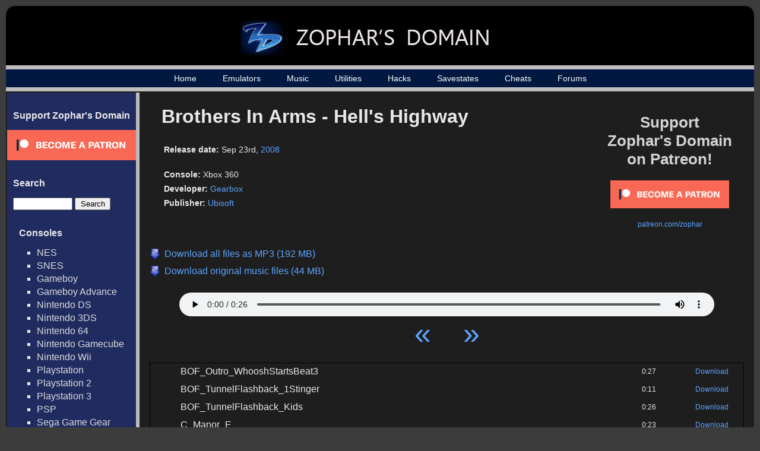

--- FILE ---
content_type: text/html; charset=UTF-8
request_url: https://www.zophar.net/music/xbox-360/brothers-in-arms-hells-highway
body_size: 66821
content:

<html>
<head>
  <title>Brothers In Arms - Hell's Highway - Xbox 360 Music - Zophar's Domain

</title>
  <link rel="stylesheet" href="/images/music.css" type="text/css" />
  <link rel="shortcut icon" href="/images/favicon.ico" type="image/x-icon">
  <meta charset="UTF-8">
  <script src="https://ajax.googleapis.com/ajax/libs/jquery/3.1.0/jquery.min.js"></script>
  <meta name="Keywords" content="emulators, emulation, emulation news, zsnes, snes, nes, utilites, hacks, frontends, extenders, cheats, music, nsf, psf, gsf, savestates, technical, documents, translations" /> 
      	<meta name="Description" content="All the latest music, emulators, utilities and more!" />
      <meta name="robots" content="index, follow" />
  <meta name="google-site-verification" content="lhuoe0yTIYo4pRFtD7vgB9NrzauLC9TxpXBjNWOns_8" />
<!-- Global site tag (gtag.js) - Google Analytics -->
<script async src="https://www.googletagmanager.com/gtag/js?id=G-KMVGSGKZV2"></script>
<script>
  window.dataLayer = window.dataLayer || [];
  function gtag(){dataLayer.push(arguments);}
  gtag('js', new Date());

  gtag('config', 'G-KMVGSGKZV2');
</script>
</head>

<body>

<div id="wrap">
<div id="wrap2">
	<div id="header-div">
		<div id="header">
			<a href="/"><h1><img src="/images/header_logo_small.jpg" alt="Zophar's Domain"></h1></a>
		</div>
	</div>

    <div id="nav">
    	<ul>
		    <li><a href="/">Home</a></li>
		    <li><a href="/windos.html">Emulators</a></li>
    		<li><a href="/music">Music</a></li>
		    <li><a href="/utilities.html">Utilities</a></li>
		    <li><a href="/hacks.html">Hacks</a></li>
		    <li><a href="/savestates.html">Savestates</a></li>
		    <li><a href="/cheats.html">Cheats</a></li>
		    <li><a href="/forums/">Forums</a></li>

	    </ul>
    </div>
    <div id="container">
    	<table><tr>
    	<td id="sidebar_cell">
	    <div id="sidebar">
                <!--<br>
                <ul><li><a href="/submit-music">Submit Music / Tags</a></li></ul>-->
                <h2>Support Zophar's Domain</h2>  
                <div><a href="https://www.patreon.com/zophar"><img src="/images/become_a_patron_button.png" alt="patreon.com/zophar"></a></div>
	    	<h2>Search</h2>  
	    	<div id="sidebarSearch">
		    	<form action="/music/search" method="get">
					<input type="text" name="search" value=""> <input type="submit" value="Search">
				</form>

	    	<h2>Consoles</h2>
	    	<ul>
	    		<li><a href="/music/nintendo-nes-nsf">NES</a></li>
	    		<li><a href="/music/nintendo-snes-spc">SNES</a></li>
	    		<li><a href="/music/gameboy-gbs">Gameboy</a></li>
	    		<li><a href="/music/gameboy-advance-gsf">Gameboy Advance</a></li>
	    		<li><a href="/music/nintendo-ds-2sf">Nintendo DS</a></li>
	    		<li><a href="/music/nintendo-3ds-3sf">Nintendo 3DS</a></li>
	    		<li><a href="/music/nintendo-64-usf">Nintendo 64</a></li>
	    		<li><a href="/music/nintendo-gamecube-gcn">Nintendo Gamecube</a></li>
	    		<li><a href="/music/nintendo-wii">Nintendo Wii</a></li>
	    		<li><a href="/music/playstation-psf">Playstation</a></li>
	    		<li><a href="/music/playstation2-psf2">Playstation 2</a></li>
	    		<li><a href="/music/playstation3-psf3">Playstation 3</a></li>
	    		<li><a href="/music/playstation-portable-psp">PSP</a></li>
	    		<li><a href="/music/sega-game-gear-sgc">Sega Game Gear</a></li>
	    		<li><a href="/music/sega-master-system-vgm">Sega Master System</a></li>
	    		<li><a href="/music/sega-mega-drive-genesis">Sega Genesis / Mega Drive</a></li>
	    		<li><a href="/music/sega-saturn-ssf">Sega Saturn</a></li>
	    		<li><a href="/music/sega-dreamcast-dsf">Sega Dreamcast</a></li>
	    		<li><a href="/music/turbografx-16-hes">TurboGrafx-16</a></li>
	    		<li><a href="/music/xbox">Xbox</a></li>
	    		<li><a href="/music/xbox-360">Xbox 360</a></li>
	    	</ul>

	    	<h2>Computers</h2>
	    	<ul>
	    		<li><a href="/music/amiga">Amiga</a></li>
	    		<li><a href="/music/arcade">Arcade</a></li>
	    		<li><a href="/music/atari-st">Atari ST</a></li>
	    		<li><a href="/music/atari-8bit">Atari 8-Bit </a></li>
	    		<li><a href="/music/commodore-64">Commodore 64</a></li>
	    		<li><a href="/music/fm-towns">FM Towns</a></li>
	    		<li><a href="/music/ms-dos">MS-DOS</a></li>
	    		<li><a href="/music/msx2">MSX2</a></li>
	    		<li><a href="/music/pc-8801">PC-88</a></li>
	    		<li><a href="/music/pc-9801">PC-98</a></li>
	    		<li><a href="/music/cd-i">Philips CD-i</a></li>
	    		<li><a href="/music/sharp-x1">Sharp X1</a></li>
	    		<li><a href="/music/windows">Windows</a></li>
	    		<li><a href="/music/x68000">X68000</a></li>
	    		<li><a href="/music/spectrum">ZX Spectrum</a></li>
	    	</ul>



	    	<h2>Emulated Files</h2>
	    	<ul>                                               
	    		<li><a href="/music/psf">PlayStation</a></li>
	    		<li><a href="/music/psf2">Playstation 2</a></li>  
	    		<li><a href="/music/usf">Nintendo 64</a></li>   
	    		<li><a href="/music/nds">Nintendo DS</a></li>
	    		<li><a href="/music/2sf">Nintendo DS (old)</a></li> 
	    		<li><a href="/music/kss">MSX</a></li>               
	    		<li><a href="/music/hes">TurboGrafx-16</a></li>
	    		<li><a href="/music/s98">NEC and Sharp systems</a></li>
	    		<li><a href="/music/wsr">WonderSwan</a></li>
	    		<li><a href="/music/hsvc">High Voltage SID Collection</a></li>
	    	</ul>  
	    	<h2>Music By Letter</h2>
	    	<ul>
		<li><a href="/music/letter/%23">#</a></li>
			<li><a href="/music/letter/A">A</a></li>
			<li><a href="/music/letter/B">B</a></li>
			<li><a href="/music/letter/C">C</a></li>
			<li><a href="/music/letter/D">D</a></li>
			<li><a href="/music/letter/E">E</a></li>
			<li><a href="/music/letter/F">F</a></li>
			<li><a href="/music/letter/G">G</a></li>
			<li><a href="/music/letter/H">H</a></li>
			<li><a href="/music/letter/I">I</a></li>
			<li><a href="/music/letter/J">J</a></li>
			<li><a href="/music/letter/K">K</a></li>
			<li><a href="/music/letter/L">L</a></li>
			<li><a href="/music/letter/M">M</a></li>
			<li><a href="/music/letter/N">N</a></li>
			<li><a href="/music/letter/O">O</a></li>
			<li><a href="/music/letter/P">P</a></li>
			<li><a href="/music/letter/Q">Q</a></li>
			<li><a href="/music/letter/R">R</a></li>
			<li><a href="/music/letter/S">S</a></li>
			<li><a href="/music/letter/T">T</a></li>
			<li><a href="/music/letter/U">U</a></li>
			<li><a href="/music/letter/V">V</a></li>
			<li><a href="/music/letter/W">W</a></li>
			<li><a href="/music/letter/X">X</a></li>
			<li><a href="/music/letter/Y">Y</a></li>
			<li><a href="/music/letter/Z">Z</a></li>
		    	</ul>
	    	<h2>Info</h2>
	    	<ul>
	    		<li><a href="/random-music">Random Game</a></li>
	    		<li><a href="/music/popular">Top 100 Games</a></li>
	    		<li><a href="/music/developer">Developers</a></li>
	    		<li><a href="/music/publisher">Publishers</a></li>
	    		<li><a href="/music/year">Music by Year</a></li>
	    	</ul>  
            </div>

	    </div>
	    </td><td id="maincell">
	    <div id="main"><script> 
// html5media enables <video> and <audio> tags in all major browsers
// External File: http://api.html5media.info/1.1.8/html5media.min.js


// Add user agent as an attribute on the <html> tag...
// Inspiration: http://css-tricks.com/ie-10-specific-styles/
var b = document.documentElement;
b.setAttribute('data-useragent', navigator.userAgent);
b.setAttribute('data-platform', navigator.platform);


// HTML5 audio player + playlist controls...
// Inspiration: http://jonhall.info/how_to/create_a_playlist_for_html5_audio
// Mythium Archive: https://archive.org/details/mythium/
jQuery(function ($) {
    var supportsAudio = !!document.createElement('audio').canPlayType;
    if (supportsAudio) {
        var index = 0,
            playing = false,
            mediaPath = 'https://fi.zophar.net/soundfiles/xbox-360/brothers-in-arms-hells-highway/',
            extension = '',
            tracks = [

	 
			{
                "track": 0,
                "name": "BOF_Outro_WhooshStartsBeat3",
                "length": "0:27",
                "file": "BOF_Outro_WhooshStartsBeat3.mp3"
            },
   	 
			{
                "track": 0,
                "name": "BOF_TunnelFlashback_1Stinger",
                "length": "0:11",
                "file": "BOF_TunnelFlashback_1Stinger.mp3"
            },
   	 
			{
                "track": 0,
                "name": "BOF_TunnelFlashback_Kids",
                "length": "0:26",
                "file": "BOF_TunnelFlashback_Kids.mp3"
            },
   	 
			{
                "track": 0,
                "name": "C_Manor_E",
                "length": "0:23",
                "file": "C_Manor_E.mp3"
            },
   	 
			{
                "track": 0,
                "name": "C_PriestScene_GermanCommander_SD",
                "length": "0:26",
                "file": "C_PriestScene_GermanCommander_SD.mp3"
            },
   	 
			{
                "track": 0,
                "name": "EindhovenParade_Dry",
                "length": "2:07",
                "file": "EindhovenParade_Dry.mp3"
            },
   	 
			{
                "track": 0,
                "name": "FarewellScene_1_FullMix",
                "length": "1:46",
                "file": "FarewellScene_1_FullMix.mp3"
            },
   	 
			{
                "track": 0,
                "name": "FarewellScene_2_FullMix",
                "length": "4:42",
                "file": "FarewellScene_2_FullMix.mp3"
            },
   	 
			{
                "track": 0,
                "name": "FarewellScene_3_FullMix",
                "length": "2:16",
                "file": "FarewellScene_3_FullMix.mp3"
            },
   	 
			{
                "track": 0,
                "name": "FarewellScene_4_FullMix",
                "length": "4:13",
                "file": "FarewellScene_4_FullMix.mp3"
            },
   	 
			{
                "track": 0,
                "name": "FarewellScene_5_BassDrum_3",
                "length": "0:24",
                "file": "FarewellScene_5_BassDrum_3.mp3"
            },
   	 
			{
                "track": 0,
                "name": "FarewellScene_5_ChoirMix",
                "length": "0:35",
                "file": "FarewellScene_5_ChoirMix.mp3"
            },
   	 
			{
                "track": 0,
                "name": "FBN_FlashbackEnter",
                "length": "0:23",
                "file": "FBN_FlashbackEnter.mp3"
            },
   	 
			{
                "track": 0,
                "name": "FBN_FlashbackExit",
                "length": "0:47",
                "file": "FBN_FlashbackExit.mp3"
            },
   	 
			{
                "track": 0,
                "name": "FiG_Sc3",
                "length": "2:17",
                "file": "FiG_Sc3.mp3"
            },
   	 
			{
                "track": 0,
                "name": "FlashBack_ShotToEnd",
                "length": "0:46",
                "file": "FlashBack_ShotToEnd.mp3"
            },
   	 
			{
                "track": 0,
                "name": "Foley_midtro1_MusicEffect_A",
                "length": "1:20",
                "file": "Foley_midtro1_MusicEffect_A.mp3"
            },
   	 
			{
                "track": 0,
                "name": "Foley_midtro1_MusicEffect_B",
                "length": "0:24",
                "file": "Foley_midtro1_MusicEffect_B.mp3"
            },
   	 
			{
                "track": 0,
                "name": "ForMathew_Scene1_FullMix",
                "length": "0:40",
                "file": "ForMathew_Scene1_FullMix.mp3"
            },
   	 
			{
                "track": 0,
                "name": "ForMathew_Scene2_FullMix",
                "length": "1:32",
                "file": "ForMathew_Scene2_FullMix.mp3"
            },
   	 
			{
                "track": 0,
                "name": "ForMathew_Scene3_FullMix",
                "length": "0:43",
                "file": "ForMathew_Scene3_FullMix.mp3"
            },
   	 
			{
                "track": 0,
                "name": "ForMathew_Scene4_FullMix",
                "length": "1:11",
                "file": "ForMathew_Scene4_FullMix.mp3"
            },
   	 
			{
                "track": 0,
                "name": "Hospital_Spooky_Cue_01",
                "length": "0:55",
                "file": "Hospital_Spooky_Cue_01.mp3"
            },
   	 
			{
                "track": 0,
                "name": "Hospital_Spooky_Cue_02",
                "length": "0:37",
                "file": "Hospital_Spooky_Cue_02.mp3"
            },
   	 
			{
                "track": 0,
                "name": "kilroy1",
                "length": "0:19",
                "file": "kilroy1.mp3"
            },
   	 
			{
                "track": 0,
                "name": "LettersToLovedOnes_Sc1_FullMix",
                "length": "0:50",
                "file": "LettersToLovedOnes_Sc1_FullMix.mp3"
            },
   	 
			{
                "track": 0,
                "name": "LettersToLovedOnes_Sc2_FullMix",
                "length": "2:10",
                "file": "LettersToLovedOnes_Sc2_FullMix.mp3"
            },
   	 
			{
                "track": 0,
                "name": "LettersToLovedOnes_Sc3_FullMix",
                "length": "1:55",
                "file": "LettersToLovedOnes_Sc3_FullMix.mp3"
            },
   	 
			{
                "track": 0,
                "name": "LostIntro_BassDrum",
                "length": "0:50",
                "file": "LostIntro_BassDrum.mp3"
            },
   	 
			{
                "track": 0,
                "name": "LostIntro_Choir",
                "length": "0:37",
                "file": "LostIntro_Choir.mp3"
            },
   	 
			{
                "track": 0,
                "name": "LostIntro_Drum_Uptempo",
                "length": "1:01",
                "file": "LostIntro_Drum_Uptempo.mp3"
            },
   	 
			{
                "track": 0,
                "name": "LostIntro_StringsShort",
                "length": "0:42",
                "file": "LostIntro_StringsShort.mp3"
            },
   	 
			{
                "track": 0,
                "name": "LostIntro_WaterPhone ~ X360 only",
                "length": "0:38",
                "file": "LostIntro_WaterPhone%20~%20X360%20only.mp3"
            },
   	 
			{
                "track": 0,
                "name": "MainTheme_FullMixV3_BellsDown",
                "length": "4:10",
                "file": "MainTheme_FullMixV3_BellsDown.mp3"
            },
   	 
			{
                "track": 0,
                "name": "Music_EindhovenParade_Long_Mono",
                "length": "3:06",
                "file": "Music_EindhovenParade_Long_Mono.mp3"
            },
   	 
			{
                "track": 0,
                "name": "Music_FlashbackIntro",
                "length": "1:00",
                "file": "Music_FlashbackIntro.mp3"
            },
   	 
			{
                "track": 0,
                "name": "Music_ProloguePt2_Scene2",
                "length": "2:21",
                "file": "Music_ProloguePt2_Scene2.mp3"
            },
   	 
			{
                "track": 0,
                "name": "Music_Prologue_StringSustain",
                "length": "0:40",
                "file": "Music_Prologue_StringSustain.mp3"
            },
   	 
			{
                "track": 0,
                "name": "Music_StartScreen",
                "length": "0:42",
                "file": "Music_StartScreen.mp3"
            },
   	 
			{
                "track": 0,
                "name": "OG_Music_CatWalk",
                "length": "2:02",
                "file": "OG_Music_CatWalk.mp3"
            },
   	 
			{
                "track": 0,
                "name": "Outro_Cymbalswell",
                "length": "0:38",
                "file": "Outro_Cymbalswell.mp3"
            },
   	 
			{
                "track": 0,
                "name": "Outro_EerieBassImpact",
                "length": "0:20",
                "file": "Outro_EerieBassImpact.mp3"
            },
   	 
			{
                "track": 0,
                "name": "Outro_Eerieswell",
                "length": "0:26",
                "file": "Outro_Eerieswell.mp3"
            },
   	 
			{
                "track": 0,
                "name": "Outro_Flash_1",
                "length": "0:12",
                "file": "Outro_Flash_1.mp3"
            },
   	 
			{
                "track": 0,
                "name": "Outro_Flash_2",
                "length": "0:12",
                "file": "Outro_Flash_2.mp3"
            },
   	 
			{
                "track": 0,
                "name": "Outro_Flash_3",
                "length": "0:12",
                "file": "Outro_Flash_3.mp3"
            },
   	 
			{
                "track": 0,
                "name": "Outro_Flash_4",
                "length": "0:12",
                "file": "Outro_Flash_4.mp3"
            },
   	 
			{
                "track": 0,
                "name": "ProloguePt1_ChoirOnly",
                "length": "0:45",
                "file": "ProloguePt1_ChoirOnly.mp3"
            },
   	 
			{
                "track": 0,
                "name": "Prologue_Pt1_Remix3_EditShort",
                "length": "2:07",
                "file": "Prologue_Pt1_Remix3_EditShort.mp3"
            },
   	 
			{
                "track": 0,
                "name": "Scene2_BakerSeesLeggett_ST",
                "length": "0:46",
                "file": "Scene2_BakerSeesLeggett_ST.mp3"
            },
   	 
			{
                "track": 0,
                "name": "Scene3_EndMusic_ST",
                "length": "0:41",
                "file": "Scene3_EndMusic_ST.mp3"
            },
   	 
			{
                "track": 0,
                "name": "Scene3_IntroDrum_ST",
                "length": "0:34",
                "file": "Scene3_IntroDrum_ST.mp3"
            },
   	 
			{
                "track": 0,
                "name": "Scene3_LoBrassOut_ST",
                "length": "0:28",
                "file": "Scene3_LoBrassOut_ST.mp3"
            },
   	 
			{
                "track": 0,
                "name": "Scene3_OutroDrum_ST",
                "length": "0:26",
                "file": "Scene3_OutroDrum_ST.mp3"
            },
   	 
			{
                "track": 0,
                "name": "SD_Flashback_WhooshOut",
                "length": "0:16",
                "file": "SD_Flashback_WhooshOut.mp3"
            },
   	 
			{
                "track": 0,
                "name": "SSF_IntroStinger_Flashback_E",
                "length": "0:20",
                "file": "SSF_IntroStinger_Flashback_E.mp3"
            },
   	 
			{
                "track": 0,
                "name": "SSF_JewelryBox_Sweetner",
                "length": "0:18",
                "file": "SSF_JewelryBox_Sweetner.mp3"
            },
   	 
			{
                "track": 0,
                "name": "SSF_Scene1_FinalMix_Short",
                "length": "0:37",
                "file": "SSF_Scene1_FinalMix_Short.mp3"
            },
   	 
			{
                "track": 0,
                "name": "SSF_Scene2_FinalMix",
                "length": "0:53",
                "file": "SSF_Scene2_FinalMix.mp3"
            },
   	 
			{
                "track": 0,
                "name": "SSF_Scene3_FinalMix",
                "length": "1:25",
                "file": "SSF_Scene3_FinalMix.mp3"
            },
   	 
			{
                "track": 0,
                "name": "SSF_Scene4_FinalMix",
                "length": "1:16",
                "file": "SSF_Scene4_FinalMix.mp3"
            },
   	 
			{
                "track": 0,
                "name": "SSF_Scene5_FinalMix",
                "length": "0:57",
                "file": "SSF_Scene5_FinalMix.mp3"
            },
   	 
			{
                "track": 0,
                "name": "sumac_endcredits_1m13s",
                "length": "2:36",
                "file": "sumac_endcredits_1m13s.mp3"
            },
   	 
			{
                "track": 0,
                "name": "Swoosh_In_ST",
                "length": "0:21",
                "file": "Swoosh_In_ST.mp3"
            },
   	 
			{
                "track": 0,
                "name": "Swoosh_Out_ST",
                "length": "0:14",
                "file": "Swoosh_Out_ST.mp3"
            },
   	 
			{
                "track": 0,
                "name": "TheFirstBadNews_FullMix",
                "length": "0:50",
                "file": "TheFirstBadNews_FullMix.mp3"
            },
   	 
			{
                "track": 0,
                "name": "ThoseWeLost_FullMix",
                "length": "3:20",
                "file": "ThoseWeLost_FullMix.mp3"
            },
   	 
			{
                "track": 0,
                "name": "ToothAndNailOutro",
                "length": "1:58",
                "file": "ToothAndNailOutro.mp3"
            },
   	 
			{
                "track": 0,
                "name": "TransOM_Music",
                "length": "1:06",
                "file": "TransOM_Music.mp3"
            },
   	 
			{
                "track": 0,
                "name": "ui_bakerdeath",
                "length": "0:19",
                "file": "ui_bakerdeath.mp3"
            },
   	 
			{
                "track": 0,
                "name": "ui_checkpoint",
                "length": "0:12",
                "file": "ui_checkpoint.mp3"
            },
   	 
			{
                "track": 0,
                "name": "UI_CurrentObjt",
                "length": "0:17",
                "file": "UI_CurrentObjt.mp3"
            },
   	 
			{
                "track": 0,
                "name": "ui_missioncompl",
                "length": "0:18",
                "file": "ui_missioncompl.mp3"
            },
   	 
			{
                "track": 0,
                "name": "ui_missionfail",
                "length": "0:19",
                "file": "ui_missionfail.mp3"
            },
   	 
			{
                "track": 0,
                "name": "ui_navigate_film",
                "length": "0:10",
                "file": "ui_navigate_film.mp3"
            },
   	 
			{
                "track": 0,
                "name": "ui_newobject",
                "length": "0:14",
                "file": "ui_newobject.mp3"
            },
   	 
			{
                "track": 0,
                "name": "ui_objectcompl",
                "length": "0:15",
                "file": "ui_objectcompl.mp3"
            },
   	 
			{
                "track": 0,
                "name": "ui_reconpoint",
                "length": "0:21",
                "file": "ui_reconpoint.mp3"
            },
   	 
			{
                "track": 0,
                "name": "ui_tacmap-enemy",
                "length": "0:10",
                "file": "ui_tacmap-enemy.mp3"
            },
   	 
			{
                "track": 0,
                "name": "ui_tacmap-friendly",
                "length": "0:10",
                "file": "ui_tacmap-friendly.mp3"
            },
   	 
			{
                "track": 0,
                "name": "ui_tacmap-loop",
                "length": "0:35",
                "file": "ui_tacmap-loop.mp3"
            },
   	 
			{
                "track": 0,
                "name": "ui_tacmap-loopend",
                "length": "0:14",
                "file": "ui_tacmap-loopend.mp3"
            },
   	 
			{
                "track": 0,
                "name": "ui_tacmap-loopstart",
                "length": "0:15",
                "file": "ui_tacmap-loopstart.mp3"
            },
   	 
			{
                "track": 0,
                "name": "ui_tacmap-obj",
                "length": "0:10",
                "file": "ui_tacmap-obj.mp3"
            },
   	 
			{
                "track": 0,
                "name": "ui_tutappears",
                "length": "0:14",
                "file": "ui_tutappears.mp3"
            },
   	 
			{
                "track": 0,
                "name": "ui_tutclosed",
                "length": "0:14",
                "file": "ui_tutclosed.mp3"
            },
   	 
			{
                "track": 0,
                "name": "ui_xlook",
                "length": "0:12",
                "file": "ui_xlook.mp3"
            },
   	 
			{
                "track": 0,
                "name": "WaterPhone_Short ~ X360 only",
                "length": "0:21",
                "file": "WaterPhone_Short%20~%20X360%20only.mp3"
            },
   	 
			{
                "track": 0,
                "name": "WeHappyFewer_FullMix",
                "length": "1:06",
                "file": "WeHappyFewer_FullMix.mp3"
            },
   	 
			{
                "track": 0,
                "name": "WeHappyFewer_Scene2Pt1_FullMix",
                "length": "0:49",
                "file": "WeHappyFewer_Scene2Pt1_FullMix.mp3"
            },
   	 
			{
                "track": 0,
                "name": "WeHappyFewer_Scene3_FullMix",
                "length": "1:49",
                "file": "WeHappyFewer_Scene3_FullMix.mp3"
            },
   	 
			{
                "track": 0,
                "name": "WIS_Outro_String_Bass",
                "length": "1:31",
                "file": "WIS_Outro_String_Bass.mp3"
            },
   				],
            trackCount = tracks.length,
            npAction = $('#npAction'),
            npTitle = $('#npTitle'),
            audio = $('#audio1').bind('play', function () {
                playing = true;
                npAction.text('Now Playing...');     
		        $('.plSel').removeClass('plSel');		        
                $('#tracklist tr:eq(' + index + ')').addClass('plSel');
                console.log(index);
            }).bind('pause', function () {
                playing = false;
                npAction.text('Paused...');
            }).bind('ended', function () {
                npAction.text('Paused...');
                if ((index + 1) < trackCount) {
                    index++;
                    loadTrack(index, 0);
                    audio.play();
                } else {
                    audio.pause();
                    index = 0;
                    loadTrack(index, 0);
                }
            }).get(0),
            btnPrev = $('#btnPrev').click(function () {
                if ((index - 1) > -1) {
                    index--;
                    loadTrack(index, 0);
                    if (playing) {
                        audio.play();
                    }
                } else {
                    audio.pause();
                    index = 0;
                    loadTrack(index, 0);
                }
            }),
            btnNext = $('#btnNext').click(function () {
                if ((index + 1) < trackCount) {
                    index++;
                    loadTrack(index, 0);
                    if (playing) {
                        audio.play();
                    }
                } else {
                    audio.pause();
                    index = 0;
                    loadTrack(index, 0);
                }
            }),
            li = $('#tracklist tr').click(function () {
                var id = parseInt($(this).index());
                if (id < trackCount) {
                    playTrack(id);
                }
            }),
            loadTrack = function (id, initialSelectTrack) {
            	if (id < trackCount) {
            		if (initialSelectTrack == 0) {
		                $('.plSel').removeClass('plSel');
    		            $('#tracklist tr:eq(' + id + ')').addClass('plSel');
    		      	}
        	        npTitle.text(tracks[id].name);
            	    index = id;
                	audio.src = mediaPath + tracks[id].file + extension;
                }
            },
            playTrack = function (id) {
                loadTrack(id, 0);
                audio.play();
            };
        extension = '';
        loadTrack(index, 1);
    }
});
</script>

<div id="top_rectangle_ad" style="padding-right: 20px; padding-top:20px">
<a href="https://www.patreon.com/zophar"><p style="font-size: 26px; color: #D3D3D3; font-weight: bold; text-align: center; padding-bottom:20px;">Support <br>Zophar's Domain<br> on Patreon!</p></a>
<p style="font-size: 12px; text-align: center;"><a href="https://www.patreon.com/bePatron?u=7417063"><img src="/images/become_a_patron_button.png" width="200" alt="patreon.com/zophar"></a></p>
<p style="font-size: 12px; text-align: center; padding-top:20px;"><a href="https://www.patreon.com/zophar">patreon.com/zophar</a></p>
</div>
<div id="gamepage">          

	<div id="music_cover">
			</div>
	<div id="music_info">
		<h2>Brothers In Arms - Hell's Highway</h2>                                                                           
		<p><span class="infoname">Release date:</span> <span class="infodata">Sep 23rd,  <a href="/music/year/2008">2008</a></span></p><br>   
		<p><span class="infoname">Console:</span> <span class="infodata">Xbox 360</span></p>                                              
		<p><span class="infoname">Developer:</span> <span class="infodata"><a href="/music/developer/gearbox">Gearbox</a></span></p><p><span class="infoname">Publisher:</span> <span class="infodata"><a href="/music/publisher/ubisoft">Ubisoft</a></span></p>	</div>
    <div id="mass_download">          
			<a href="https://fi.zophar.net/soundfiles/xbox-360/brothers-in-arms-hells-highway/lfbjgmbr/Brothers%20In%20Arms%20-%20Hell%27s%20Highway%20%28MP3%29.zophar.zip">
			<p>Download all files as MP3 (192 MB)</p>
		</a>
			<a href="https://fi.zophar.net/soundfiles/xbox-360/brothers-in-arms-hells-highway/Brothers%20In%20Arms%20-%20Hell%27s%20Highway%20%28EMU%29.zophar.zip">
			<p>Download original music files (44 MB)</p>
		</a>
	 
	</div>
    <div id="nowPlay">
        <span class="left" id="npAction">Paused...</span>
        <span class="right" id="npTitle"></span>
    </div>
    <div id="audiowrap">
        <div id="audio0">
            <audio preload id="audio1" controls="controls">Your browser does not support HTML5 Audio!</audio>
        </div>
        <div id="tracks">
            <a id="btnPrev">&laquo;</a>
            <a id="btnNext">&raquo;</a>
        </div>
    </div> 
 
    	<table id="tracklist">
	         
		<tr class="regularrow trackrow">                                  
			<td class="number"></td>
			<td class="name">BOF_Outro_WhooshStartsBeat3</td>      
			<td class="length">0:27</td>
							<td class="download"><a href="https://fi.zophar.net/soundfiles/xbox-360/brothers-in-arms-hells-highway/BOF_Outro_WhooshStartsBeat3.mp3">Download</a></td>
					</tr>
	         
		<tr class="regularrow trackrow">                                  
			<td class="number"></td>
			<td class="name">BOF_TunnelFlashback_1Stinger</td>      
			<td class="length">0:11</td>
							<td class="download"><a href="https://fi.zophar.net/soundfiles/xbox-360/brothers-in-arms-hells-highway/BOF_TunnelFlashback_1Stinger.mp3">Download</a></td>
					</tr>
	         
		<tr class="regularrow trackrow">                                  
			<td class="number"></td>
			<td class="name">BOF_TunnelFlashback_Kids</td>      
			<td class="length">0:26</td>
							<td class="download"><a href="https://fi.zophar.net/soundfiles/xbox-360/brothers-in-arms-hells-highway/BOF_TunnelFlashback_Kids.mp3">Download</a></td>
					</tr>
	         
		<tr class="regularrow trackrow">                                  
			<td class="number"></td>
			<td class="name">C_Manor_E</td>      
			<td class="length">0:23</td>
							<td class="download"><a href="https://fi.zophar.net/soundfiles/xbox-360/brothers-in-arms-hells-highway/C_Manor_E.mp3">Download</a></td>
					</tr>
	         
		<tr class="regularrow trackrow">                                  
			<td class="number"></td>
			<td class="name">C_PriestScene_GermanCommander_SD</td>      
			<td class="length">0:26</td>
							<td class="download"><a href="https://fi.zophar.net/soundfiles/xbox-360/brothers-in-arms-hells-highway/C_PriestScene_GermanCommander_SD.mp3">Download</a></td>
					</tr>
	         
		<tr class="regularrow trackrow">                                  
			<td class="number"></td>
			<td class="name">EindhovenParade_Dry</td>      
			<td class="length">2:07</td>
							<td class="download"><a href="https://fi.zophar.net/soundfiles/xbox-360/brothers-in-arms-hells-highway/EindhovenParade_Dry.mp3">Download</a></td>
					</tr>
	         
		<tr class="regularrow trackrow">                                  
			<td class="number"></td>
			<td class="name">FarewellScene_1_FullMix</td>      
			<td class="length">1:46</td>
							<td class="download"><a href="https://fi.zophar.net/soundfiles/xbox-360/brothers-in-arms-hells-highway/FarewellScene_1_FullMix.mp3">Download</a></td>
					</tr>
	         
		<tr class="regularrow trackrow">                                  
			<td class="number"></td>
			<td class="name">FarewellScene_2_FullMix</td>      
			<td class="length">4:42</td>
							<td class="download"><a href="https://fi.zophar.net/soundfiles/xbox-360/brothers-in-arms-hells-highway/FarewellScene_2_FullMix.mp3">Download</a></td>
					</tr>
	         
		<tr class="regularrow trackrow">                                  
			<td class="number"></td>
			<td class="name">FarewellScene_3_FullMix</td>      
			<td class="length">2:16</td>
							<td class="download"><a href="https://fi.zophar.net/soundfiles/xbox-360/brothers-in-arms-hells-highway/FarewellScene_3_FullMix.mp3">Download</a></td>
					</tr>
	         
		<tr class="regularrow trackrow">                                  
			<td class="number"></td>
			<td class="name">FarewellScene_4_FullMix</td>      
			<td class="length">4:13</td>
							<td class="download"><a href="https://fi.zophar.net/soundfiles/xbox-360/brothers-in-arms-hells-highway/FarewellScene_4_FullMix.mp3">Download</a></td>
					</tr>
	         
		<tr class="regularrow trackrow">                                  
			<td class="number"></td>
			<td class="name">FarewellScene_5_BassDrum_3</td>      
			<td class="length">0:24</td>
							<td class="download"><a href="https://fi.zophar.net/soundfiles/xbox-360/brothers-in-arms-hells-highway/FarewellScene_5_BassDrum_3.mp3">Download</a></td>
					</tr>
	         
		<tr class="regularrow trackrow">                                  
			<td class="number"></td>
			<td class="name">FarewellScene_5_ChoirMix</td>      
			<td class="length">0:35</td>
							<td class="download"><a href="https://fi.zophar.net/soundfiles/xbox-360/brothers-in-arms-hells-highway/FarewellScene_5_ChoirMix.mp3">Download</a></td>
					</tr>
	         
		<tr class="regularrow trackrow">                                  
			<td class="number"></td>
			<td class="name">FBN_FlashbackEnter</td>      
			<td class="length">0:23</td>
							<td class="download"><a href="https://fi.zophar.net/soundfiles/xbox-360/brothers-in-arms-hells-highway/FBN_FlashbackEnter.mp3">Download</a></td>
					</tr>
	         
		<tr class="regularrow trackrow">                                  
			<td class="number"></td>
			<td class="name">FBN_FlashbackExit</td>      
			<td class="length">0:47</td>
							<td class="download"><a href="https://fi.zophar.net/soundfiles/xbox-360/brothers-in-arms-hells-highway/FBN_FlashbackExit.mp3">Download</a></td>
					</tr>
	         
		<tr class="regularrow trackrow">                                  
			<td class="number"></td>
			<td class="name">FiG_Sc3</td>      
			<td class="length">2:17</td>
							<td class="download"><a href="https://fi.zophar.net/soundfiles/xbox-360/brothers-in-arms-hells-highway/FiG_Sc3.mp3">Download</a></td>
					</tr>
	         
		<tr class="regularrow trackrow">                                  
			<td class="number"></td>
			<td class="name">FlashBack_ShotToEnd</td>      
			<td class="length">0:46</td>
							<td class="download"><a href="https://fi.zophar.net/soundfiles/xbox-360/brothers-in-arms-hells-highway/FlashBack_ShotToEnd.mp3">Download</a></td>
					</tr>
	         
		<tr class="regularrow trackrow">                                  
			<td class="number"></td>
			<td class="name">Foley_midtro1_MusicEffect_A</td>      
			<td class="length">1:20</td>
							<td class="download"><a href="https://fi.zophar.net/soundfiles/xbox-360/brothers-in-arms-hells-highway/Foley_midtro1_MusicEffect_A.mp3">Download</a></td>
					</tr>
	         
		<tr class="regularrow trackrow">                                  
			<td class="number"></td>
			<td class="name">Foley_midtro1_MusicEffect_B</td>      
			<td class="length">0:24</td>
							<td class="download"><a href="https://fi.zophar.net/soundfiles/xbox-360/brothers-in-arms-hells-highway/Foley_midtro1_MusicEffect_B.mp3">Download</a></td>
					</tr>
	         
		<tr class="regularrow trackrow">                                  
			<td class="number"></td>
			<td class="name">ForMathew_Scene1_FullMix</td>      
			<td class="length">0:40</td>
							<td class="download"><a href="https://fi.zophar.net/soundfiles/xbox-360/brothers-in-arms-hells-highway/ForMathew_Scene1_FullMix.mp3">Download</a></td>
					</tr>
	         
		<tr class="regularrow trackrow">                                  
			<td class="number"></td>
			<td class="name">ForMathew_Scene2_FullMix</td>      
			<td class="length">1:32</td>
							<td class="download"><a href="https://fi.zophar.net/soundfiles/xbox-360/brothers-in-arms-hells-highway/ForMathew_Scene2_FullMix.mp3">Download</a></td>
					</tr>
	         
		<tr class="regularrow trackrow">                                  
			<td class="number"></td>
			<td class="name">ForMathew_Scene3_FullMix</td>      
			<td class="length">0:43</td>
							<td class="download"><a href="https://fi.zophar.net/soundfiles/xbox-360/brothers-in-arms-hells-highway/ForMathew_Scene3_FullMix.mp3">Download</a></td>
					</tr>
	         
		<tr class="regularrow trackrow">                                  
			<td class="number"></td>
			<td class="name">ForMathew_Scene4_FullMix</td>      
			<td class="length">1:11</td>
							<td class="download"><a href="https://fi.zophar.net/soundfiles/xbox-360/brothers-in-arms-hells-highway/ForMathew_Scene4_FullMix.mp3">Download</a></td>
					</tr>
	         
		<tr class="regularrow trackrow">                                  
			<td class="number"></td>
			<td class="name">Hospital_Spooky_Cue_01</td>      
			<td class="length">0:55</td>
							<td class="download"><a href="https://fi.zophar.net/soundfiles/xbox-360/brothers-in-arms-hells-highway/Hospital_Spooky_Cue_01.mp3">Download</a></td>
					</tr>
	         
		<tr class="regularrow trackrow">                                  
			<td class="number"></td>
			<td class="name">Hospital_Spooky_Cue_02</td>      
			<td class="length">0:37</td>
							<td class="download"><a href="https://fi.zophar.net/soundfiles/xbox-360/brothers-in-arms-hells-highway/Hospital_Spooky_Cue_02.mp3">Download</a></td>
					</tr>
	         
		<tr class="regularrow trackrow">                                  
			<td class="number"></td>
			<td class="name">kilroy1</td>      
			<td class="length">0:19</td>
							<td class="download"><a href="https://fi.zophar.net/soundfiles/xbox-360/brothers-in-arms-hells-highway/kilroy1.mp3">Download</a></td>
					</tr>
	         
		<tr class="regularrow trackrow">                                  
			<td class="number"></td>
			<td class="name">LettersToLovedOnes_Sc1_FullMix</td>      
			<td class="length">0:50</td>
							<td class="download"><a href="https://fi.zophar.net/soundfiles/xbox-360/brothers-in-arms-hells-highway/LettersToLovedOnes_Sc1_FullMix.mp3">Download</a></td>
					</tr>
	         
		<tr class="regularrow trackrow">                                  
			<td class="number"></td>
			<td class="name">LettersToLovedOnes_Sc2_FullMix</td>      
			<td class="length">2:10</td>
							<td class="download"><a href="https://fi.zophar.net/soundfiles/xbox-360/brothers-in-arms-hells-highway/LettersToLovedOnes_Sc2_FullMix.mp3">Download</a></td>
					</tr>
	         
		<tr class="regularrow trackrow">                                  
			<td class="number"></td>
			<td class="name">LettersToLovedOnes_Sc3_FullMix</td>      
			<td class="length">1:55</td>
							<td class="download"><a href="https://fi.zophar.net/soundfiles/xbox-360/brothers-in-arms-hells-highway/LettersToLovedOnes_Sc3_FullMix.mp3">Download</a></td>
					</tr>
	         
		<tr class="regularrow trackrow">                                  
			<td class="number"></td>
			<td class="name">LostIntro_BassDrum</td>      
			<td class="length">0:50</td>
							<td class="download"><a href="https://fi.zophar.net/soundfiles/xbox-360/brothers-in-arms-hells-highway/LostIntro_BassDrum.mp3">Download</a></td>
					</tr>
	         
		<tr class="regularrow trackrow">                                  
			<td class="number"></td>
			<td class="name">LostIntro_Choir</td>      
			<td class="length">0:37</td>
							<td class="download"><a href="https://fi.zophar.net/soundfiles/xbox-360/brothers-in-arms-hells-highway/LostIntro_Choir.mp3">Download</a></td>
					</tr>
	         
		<tr class="regularrow trackrow">                                  
			<td class="number"></td>
			<td class="name">LostIntro_Drum_Uptempo</td>      
			<td class="length">1:01</td>
							<td class="download"><a href="https://fi.zophar.net/soundfiles/xbox-360/brothers-in-arms-hells-highway/LostIntro_Drum_Uptempo.mp3">Download</a></td>
					</tr>
	         
		<tr class="regularrow trackrow">                                  
			<td class="number"></td>
			<td class="name">LostIntro_StringsShort</td>      
			<td class="length">0:42</td>
							<td class="download"><a href="https://fi.zophar.net/soundfiles/xbox-360/brothers-in-arms-hells-highway/LostIntro_StringsShort.mp3">Download</a></td>
					</tr>
	         
		<tr class="regularrow trackrow">                                  
			<td class="number"></td>
			<td class="name">LostIntro_WaterPhone ~ X360 only</td>      
			<td class="length">0:38</td>
							<td class="download"><a href="https://fi.zophar.net/soundfiles/xbox-360/brothers-in-arms-hells-highway/LostIntro_WaterPhone%20~%20X360%20only.mp3">Download</a></td>
					</tr>
	         
		<tr class="regularrow trackrow">                                  
			<td class="number"></td>
			<td class="name">MainTheme_FullMixV3_BellsDown</td>      
			<td class="length">4:10</td>
							<td class="download"><a href="https://fi.zophar.net/soundfiles/xbox-360/brothers-in-arms-hells-highway/MainTheme_FullMixV3_BellsDown.mp3">Download</a></td>
					</tr>
	         
		<tr class="regularrow trackrow">                                  
			<td class="number"></td>
			<td class="name">Music_EindhovenParade_Long_Mono</td>      
			<td class="length">3:06</td>
							<td class="download"><a href="https://fi.zophar.net/soundfiles/xbox-360/brothers-in-arms-hells-highway/Music_EindhovenParade_Long_Mono.mp3">Download</a></td>
					</tr>
	         
		<tr class="regularrow trackrow">                                  
			<td class="number"></td>
			<td class="name">Music_FlashbackIntro</td>      
			<td class="length">1:00</td>
							<td class="download"><a href="https://fi.zophar.net/soundfiles/xbox-360/brothers-in-arms-hells-highway/Music_FlashbackIntro.mp3">Download</a></td>
					</tr>
	         
		<tr class="regularrow trackrow">                                  
			<td class="number"></td>
			<td class="name">Music_ProloguePt2_Scene2</td>      
			<td class="length">2:21</td>
							<td class="download"><a href="https://fi.zophar.net/soundfiles/xbox-360/brothers-in-arms-hells-highway/Music_ProloguePt2_Scene2.mp3">Download</a></td>
					</tr>
	         
		<tr class="regularrow trackrow">                                  
			<td class="number"></td>
			<td class="name">Music_Prologue_StringSustain</td>      
			<td class="length">0:40</td>
							<td class="download"><a href="https://fi.zophar.net/soundfiles/xbox-360/brothers-in-arms-hells-highway/Music_Prologue_StringSustain.mp3">Download</a></td>
					</tr>
	         
		<tr class="regularrow trackrow">                                  
			<td class="number"></td>
			<td class="name">Music_StartScreen</td>      
			<td class="length">0:42</td>
							<td class="download"><a href="https://fi.zophar.net/soundfiles/xbox-360/brothers-in-arms-hells-highway/Music_StartScreen.mp3">Download</a></td>
					</tr>
	         
		<tr class="regularrow trackrow">                                  
			<td class="number"></td>
			<td class="name">OG_Music_CatWalk</td>      
			<td class="length">2:02</td>
							<td class="download"><a href="https://fi.zophar.net/soundfiles/xbox-360/brothers-in-arms-hells-highway/OG_Music_CatWalk.mp3">Download</a></td>
					</tr>
	         
		<tr class="regularrow trackrow">                                  
			<td class="number"></td>
			<td class="name">Outro_Cymbalswell</td>      
			<td class="length">0:38</td>
							<td class="download"><a href="https://fi.zophar.net/soundfiles/xbox-360/brothers-in-arms-hells-highway/Outro_Cymbalswell.mp3">Download</a></td>
					</tr>
	         
		<tr class="regularrow trackrow">                                  
			<td class="number"></td>
			<td class="name">Outro_EerieBassImpact</td>      
			<td class="length">0:20</td>
							<td class="download"><a href="https://fi.zophar.net/soundfiles/xbox-360/brothers-in-arms-hells-highway/Outro_EerieBassImpact.mp3">Download</a></td>
					</tr>
	         
		<tr class="regularrow trackrow">                                  
			<td class="number"></td>
			<td class="name">Outro_Eerieswell</td>      
			<td class="length">0:26</td>
							<td class="download"><a href="https://fi.zophar.net/soundfiles/xbox-360/brothers-in-arms-hells-highway/Outro_Eerieswell.mp3">Download</a></td>
					</tr>
	         
		<tr class="regularrow trackrow">                                  
			<td class="number"></td>
			<td class="name">Outro_Flash_1</td>      
			<td class="length">0:12</td>
							<td class="download"><a href="https://fi.zophar.net/soundfiles/xbox-360/brothers-in-arms-hells-highway/Outro_Flash_1.mp3">Download</a></td>
					</tr>
	         
		<tr class="regularrow trackrow">                                  
			<td class="number"></td>
			<td class="name">Outro_Flash_2</td>      
			<td class="length">0:12</td>
							<td class="download"><a href="https://fi.zophar.net/soundfiles/xbox-360/brothers-in-arms-hells-highway/Outro_Flash_2.mp3">Download</a></td>
					</tr>
	         
		<tr class="regularrow trackrow">                                  
			<td class="number"></td>
			<td class="name">Outro_Flash_3</td>      
			<td class="length">0:12</td>
							<td class="download"><a href="https://fi.zophar.net/soundfiles/xbox-360/brothers-in-arms-hells-highway/Outro_Flash_3.mp3">Download</a></td>
					</tr>
	         
		<tr class="regularrow trackrow">                                  
			<td class="number"></td>
			<td class="name">Outro_Flash_4</td>      
			<td class="length">0:12</td>
							<td class="download"><a href="https://fi.zophar.net/soundfiles/xbox-360/brothers-in-arms-hells-highway/Outro_Flash_4.mp3">Download</a></td>
					</tr>
	         
		<tr class="regularrow trackrow">                                  
			<td class="number"></td>
			<td class="name">ProloguePt1_ChoirOnly</td>      
			<td class="length">0:45</td>
							<td class="download"><a href="https://fi.zophar.net/soundfiles/xbox-360/brothers-in-arms-hells-highway/ProloguePt1_ChoirOnly.mp3">Download</a></td>
					</tr>
	         
		<tr class="regularrow trackrow">                                  
			<td class="number"></td>
			<td class="name">Prologue_Pt1_Remix3_EditShort</td>      
			<td class="length">2:07</td>
							<td class="download"><a href="https://fi.zophar.net/soundfiles/xbox-360/brothers-in-arms-hells-highway/Prologue_Pt1_Remix3_EditShort.mp3">Download</a></td>
					</tr>
	         
		<tr class="regularrow trackrow">                                  
			<td class="number"></td>
			<td class="name">Scene2_BakerSeesLeggett_ST</td>      
			<td class="length">0:46</td>
							<td class="download"><a href="https://fi.zophar.net/soundfiles/xbox-360/brothers-in-arms-hells-highway/Scene2_BakerSeesLeggett_ST.mp3">Download</a></td>
					</tr>
	         
		<tr class="regularrow trackrow">                                  
			<td class="number"></td>
			<td class="name">Scene3_EndMusic_ST</td>      
			<td class="length">0:41</td>
							<td class="download"><a href="https://fi.zophar.net/soundfiles/xbox-360/brothers-in-arms-hells-highway/Scene3_EndMusic_ST.mp3">Download</a></td>
					</tr>
	         
		<tr class="regularrow trackrow">                                  
			<td class="number"></td>
			<td class="name">Scene3_IntroDrum_ST</td>      
			<td class="length">0:34</td>
							<td class="download"><a href="https://fi.zophar.net/soundfiles/xbox-360/brothers-in-arms-hells-highway/Scene3_IntroDrum_ST.mp3">Download</a></td>
					</tr>
	         
		<tr class="regularrow trackrow">                                  
			<td class="number"></td>
			<td class="name">Scene3_LoBrassOut_ST</td>      
			<td class="length">0:28</td>
							<td class="download"><a href="https://fi.zophar.net/soundfiles/xbox-360/brothers-in-arms-hells-highway/Scene3_LoBrassOut_ST.mp3">Download</a></td>
					</tr>
	         
		<tr class="regularrow trackrow">                                  
			<td class="number"></td>
			<td class="name">Scene3_OutroDrum_ST</td>      
			<td class="length">0:26</td>
							<td class="download"><a href="https://fi.zophar.net/soundfiles/xbox-360/brothers-in-arms-hells-highway/Scene3_OutroDrum_ST.mp3">Download</a></td>
					</tr>
	         
		<tr class="regularrow trackrow">                                  
			<td class="number"></td>
			<td class="name">SD_Flashback_WhooshOut</td>      
			<td class="length">0:16</td>
							<td class="download"><a href="https://fi.zophar.net/soundfiles/xbox-360/brothers-in-arms-hells-highway/SD_Flashback_WhooshOut.mp3">Download</a></td>
					</tr>
	         
		<tr class="regularrow trackrow">                                  
			<td class="number"></td>
			<td class="name">SSF_IntroStinger_Flashback_E</td>      
			<td class="length">0:20</td>
							<td class="download"><a href="https://fi.zophar.net/soundfiles/xbox-360/brothers-in-arms-hells-highway/SSF_IntroStinger_Flashback_E.mp3">Download</a></td>
					</tr>
	         
		<tr class="regularrow trackrow">                                  
			<td class="number"></td>
			<td class="name">SSF_JewelryBox_Sweetner</td>      
			<td class="length">0:18</td>
							<td class="download"><a href="https://fi.zophar.net/soundfiles/xbox-360/brothers-in-arms-hells-highway/SSF_JewelryBox_Sweetner.mp3">Download</a></td>
					</tr>
	         
		<tr class="regularrow trackrow">                                  
			<td class="number"></td>
			<td class="name">SSF_Scene1_FinalMix_Short</td>      
			<td class="length">0:37</td>
							<td class="download"><a href="https://fi.zophar.net/soundfiles/xbox-360/brothers-in-arms-hells-highway/SSF_Scene1_FinalMix_Short.mp3">Download</a></td>
					</tr>
	         
		<tr class="regularrow trackrow">                                  
			<td class="number"></td>
			<td class="name">SSF_Scene2_FinalMix</td>      
			<td class="length">0:53</td>
							<td class="download"><a href="https://fi.zophar.net/soundfiles/xbox-360/brothers-in-arms-hells-highway/SSF_Scene2_FinalMix.mp3">Download</a></td>
					</tr>
	         
		<tr class="regularrow trackrow">                                  
			<td class="number"></td>
			<td class="name">SSF_Scene3_FinalMix</td>      
			<td class="length">1:25</td>
							<td class="download"><a href="https://fi.zophar.net/soundfiles/xbox-360/brothers-in-arms-hells-highway/SSF_Scene3_FinalMix.mp3">Download</a></td>
					</tr>
	         
		<tr class="regularrow trackrow">                                  
			<td class="number"></td>
			<td class="name">SSF_Scene4_FinalMix</td>      
			<td class="length">1:16</td>
							<td class="download"><a href="https://fi.zophar.net/soundfiles/xbox-360/brothers-in-arms-hells-highway/SSF_Scene4_FinalMix.mp3">Download</a></td>
					</tr>
	         
		<tr class="regularrow trackrow">                                  
			<td class="number"></td>
			<td class="name">SSF_Scene5_FinalMix</td>      
			<td class="length">0:57</td>
							<td class="download"><a href="https://fi.zophar.net/soundfiles/xbox-360/brothers-in-arms-hells-highway/SSF_Scene5_FinalMix.mp3">Download</a></td>
					</tr>
	         
		<tr class="regularrow trackrow">                                  
			<td class="number"></td>
			<td class="name">sumac_endcredits_1m13s</td>      
			<td class="length">2:36</td>
							<td class="download"><a href="https://fi.zophar.net/soundfiles/xbox-360/brothers-in-arms-hells-highway/sumac_endcredits_1m13s.mp3">Download</a></td>
					</tr>
	         
		<tr class="regularrow trackrow">                                  
			<td class="number"></td>
			<td class="name">Swoosh_In_ST</td>      
			<td class="length">0:21</td>
							<td class="download"><a href="https://fi.zophar.net/soundfiles/xbox-360/brothers-in-arms-hells-highway/Swoosh_In_ST.mp3">Download</a></td>
					</tr>
	         
		<tr class="regularrow trackrow">                                  
			<td class="number"></td>
			<td class="name">Swoosh_Out_ST</td>      
			<td class="length">0:14</td>
							<td class="download"><a href="https://fi.zophar.net/soundfiles/xbox-360/brothers-in-arms-hells-highway/Swoosh_Out_ST.mp3">Download</a></td>
					</tr>
	         
		<tr class="regularrow trackrow">                                  
			<td class="number"></td>
			<td class="name">TheFirstBadNews_FullMix</td>      
			<td class="length">0:50</td>
							<td class="download"><a href="https://fi.zophar.net/soundfiles/xbox-360/brothers-in-arms-hells-highway/TheFirstBadNews_FullMix.mp3">Download</a></td>
					</tr>
	         
		<tr class="regularrow trackrow">                                  
			<td class="number"></td>
			<td class="name">ThoseWeLost_FullMix</td>      
			<td class="length">3:20</td>
							<td class="download"><a href="https://fi.zophar.net/soundfiles/xbox-360/brothers-in-arms-hells-highway/ThoseWeLost_FullMix.mp3">Download</a></td>
					</tr>
	         
		<tr class="regularrow trackrow">                                  
			<td class="number"></td>
			<td class="name">ToothAndNailOutro</td>      
			<td class="length">1:58</td>
							<td class="download"><a href="https://fi.zophar.net/soundfiles/xbox-360/brothers-in-arms-hells-highway/ToothAndNailOutro.mp3">Download</a></td>
					</tr>
	         
		<tr class="regularrow trackrow">                                  
			<td class="number"></td>
			<td class="name">TransOM_Music</td>      
			<td class="length">1:06</td>
							<td class="download"><a href="https://fi.zophar.net/soundfiles/xbox-360/brothers-in-arms-hells-highway/TransOM_Music.mp3">Download</a></td>
					</tr>
	         
		<tr class="regularrow trackrow">                                  
			<td class="number"></td>
			<td class="name">ui_bakerdeath</td>      
			<td class="length">0:19</td>
							<td class="download"><a href="https://fi.zophar.net/soundfiles/xbox-360/brothers-in-arms-hells-highway/ui_bakerdeath.mp3">Download</a></td>
					</tr>
	         
		<tr class="regularrow trackrow">                                  
			<td class="number"></td>
			<td class="name">ui_checkpoint</td>      
			<td class="length">0:12</td>
							<td class="download"><a href="https://fi.zophar.net/soundfiles/xbox-360/brothers-in-arms-hells-highway/ui_checkpoint.mp3">Download</a></td>
					</tr>
	         
		<tr class="regularrow trackrow">                                  
			<td class="number"></td>
			<td class="name">UI_CurrentObjt</td>      
			<td class="length">0:17</td>
							<td class="download"><a href="https://fi.zophar.net/soundfiles/xbox-360/brothers-in-arms-hells-highway/UI_CurrentObjt.mp3">Download</a></td>
					</tr>
	         
		<tr class="regularrow trackrow">                                  
			<td class="number"></td>
			<td class="name">ui_missioncompl</td>      
			<td class="length">0:18</td>
							<td class="download"><a href="https://fi.zophar.net/soundfiles/xbox-360/brothers-in-arms-hells-highway/ui_missioncompl.mp3">Download</a></td>
					</tr>
	         
		<tr class="regularrow trackrow">                                  
			<td class="number"></td>
			<td class="name">ui_missionfail</td>      
			<td class="length">0:19</td>
							<td class="download"><a href="https://fi.zophar.net/soundfiles/xbox-360/brothers-in-arms-hells-highway/ui_missionfail.mp3">Download</a></td>
					</tr>
	         
		<tr class="regularrow trackrow">                                  
			<td class="number"></td>
			<td class="name">ui_navigate_film</td>      
			<td class="length">0:10</td>
							<td class="download"><a href="https://fi.zophar.net/soundfiles/xbox-360/brothers-in-arms-hells-highway/ui_navigate_film.mp3">Download</a></td>
					</tr>
	         
		<tr class="regularrow trackrow">                                  
			<td class="number"></td>
			<td class="name">ui_newobject</td>      
			<td class="length">0:14</td>
							<td class="download"><a href="https://fi.zophar.net/soundfiles/xbox-360/brothers-in-arms-hells-highway/ui_newobject.mp3">Download</a></td>
					</tr>
	         
		<tr class="regularrow trackrow">                                  
			<td class="number"></td>
			<td class="name">ui_objectcompl</td>      
			<td class="length">0:15</td>
							<td class="download"><a href="https://fi.zophar.net/soundfiles/xbox-360/brothers-in-arms-hells-highway/ui_objectcompl.mp3">Download</a></td>
					</tr>
	         
		<tr class="regularrow trackrow">                                  
			<td class="number"></td>
			<td class="name">ui_reconpoint</td>      
			<td class="length">0:21</td>
							<td class="download"><a href="https://fi.zophar.net/soundfiles/xbox-360/brothers-in-arms-hells-highway/ui_reconpoint.mp3">Download</a></td>
					</tr>
	         
		<tr class="regularrow trackrow">                                  
			<td class="number"></td>
			<td class="name">ui_tacmap-enemy</td>      
			<td class="length">0:10</td>
							<td class="download"><a href="https://fi.zophar.net/soundfiles/xbox-360/brothers-in-arms-hells-highway/ui_tacmap-enemy.mp3">Download</a></td>
					</tr>
	         
		<tr class="regularrow trackrow">                                  
			<td class="number"></td>
			<td class="name">ui_tacmap-friendly</td>      
			<td class="length">0:10</td>
							<td class="download"><a href="https://fi.zophar.net/soundfiles/xbox-360/brothers-in-arms-hells-highway/ui_tacmap-friendly.mp3">Download</a></td>
					</tr>
	         
		<tr class="regularrow trackrow">                                  
			<td class="number"></td>
			<td class="name">ui_tacmap-loop</td>      
			<td class="length">0:35</td>
							<td class="download"><a href="https://fi.zophar.net/soundfiles/xbox-360/brothers-in-arms-hells-highway/ui_tacmap-loop.mp3">Download</a></td>
					</tr>
	         
		<tr class="regularrow trackrow">                                  
			<td class="number"></td>
			<td class="name">ui_tacmap-loopend</td>      
			<td class="length">0:14</td>
							<td class="download"><a href="https://fi.zophar.net/soundfiles/xbox-360/brothers-in-arms-hells-highway/ui_tacmap-loopend.mp3">Download</a></td>
					</tr>
	         
		<tr class="regularrow trackrow">                                  
			<td class="number"></td>
			<td class="name">ui_tacmap-loopstart</td>      
			<td class="length">0:15</td>
							<td class="download"><a href="https://fi.zophar.net/soundfiles/xbox-360/brothers-in-arms-hells-highway/ui_tacmap-loopstart.mp3">Download</a></td>
					</tr>
	         
		<tr class="regularrow trackrow">                                  
			<td class="number"></td>
			<td class="name">ui_tacmap-obj</td>      
			<td class="length">0:10</td>
							<td class="download"><a href="https://fi.zophar.net/soundfiles/xbox-360/brothers-in-arms-hells-highway/ui_tacmap-obj.mp3">Download</a></td>
					</tr>
	         
		<tr class="regularrow trackrow">                                  
			<td class="number"></td>
			<td class="name">ui_tutappears</td>      
			<td class="length">0:14</td>
							<td class="download"><a href="https://fi.zophar.net/soundfiles/xbox-360/brothers-in-arms-hells-highway/ui_tutappears.mp3">Download</a></td>
					</tr>
	         
		<tr class="regularrow trackrow">                                  
			<td class="number"></td>
			<td class="name">ui_tutclosed</td>      
			<td class="length">0:14</td>
							<td class="download"><a href="https://fi.zophar.net/soundfiles/xbox-360/brothers-in-arms-hells-highway/ui_tutclosed.mp3">Download</a></td>
					</tr>
	         
		<tr class="regularrow trackrow">                                  
			<td class="number"></td>
			<td class="name">ui_xlook</td>      
			<td class="length">0:12</td>
							<td class="download"><a href="https://fi.zophar.net/soundfiles/xbox-360/brothers-in-arms-hells-highway/ui_xlook.mp3">Download</a></td>
					</tr>
	         
		<tr class="regularrow trackrow">                                  
			<td class="number"></td>
			<td class="name">WaterPhone_Short ~ X360 only</td>      
			<td class="length">0:21</td>
							<td class="download"><a href="https://fi.zophar.net/soundfiles/xbox-360/brothers-in-arms-hells-highway/WaterPhone_Short%20~%20X360%20only.mp3">Download</a></td>
					</tr>
	         
		<tr class="regularrow trackrow">                                  
			<td class="number"></td>
			<td class="name">WeHappyFewer_FullMix</td>      
			<td class="length">1:06</td>
							<td class="download"><a href="https://fi.zophar.net/soundfiles/xbox-360/brothers-in-arms-hells-highway/WeHappyFewer_FullMix.mp3">Download</a></td>
					</tr>
	         
		<tr class="regularrow trackrow">                                  
			<td class="number"></td>
			<td class="name">WeHappyFewer_Scene2Pt1_FullMix</td>      
			<td class="length">0:49</td>
							<td class="download"><a href="https://fi.zophar.net/soundfiles/xbox-360/brothers-in-arms-hells-highway/WeHappyFewer_Scene2Pt1_FullMix.mp3">Download</a></td>
					</tr>
	         
		<tr class="regularrow trackrow">                                  
			<td class="number"></td>
			<td class="name">WeHappyFewer_Scene3_FullMix</td>      
			<td class="length">1:49</td>
							<td class="download"><a href="https://fi.zophar.net/soundfiles/xbox-360/brothers-in-arms-hells-highway/WeHappyFewer_Scene3_FullMix.mp3">Download</a></td>
					</tr>
	         
		<tr class="regularrow trackrow">                                  
			<td class="number"></td>
			<td class="name">WIS_Outro_String_Bass</td>      
			<td class="length">1:31</td>
							<td class="download"><a href="https://fi.zophar.net/soundfiles/xbox-360/brothers-in-arms-hells-highway/WIS_Outro_String_Bass.mp3">Download</a></td>
					</tr>
		</table>
<p id="game_contact_link"><!--<a href="/forums/forumdisplay.php?f=31">Notice errors? Post about it on our forums so we can fix them!</a>--></p>
<div id="game_related">
<h2>Related Music</h2>
<p>People who listended to this also liked: </p>
		          <div class="gameIcon">
	          	<a href="/music/xbox-360/bomberman-live-battlefest">
	          		<img src="/images/thumb_large_blank.png"><p>Bomberman Live - Battlefest</a>
	          			<br><a href="/music/xbox-360"><span class="category_name">Xbox 360</span></a></p>
	                	
	          </div> 
		          <div class="gameIcon">
	          	<a href="/music/xbox-360/bullet-soul-tama-tamashii">
	          		<img src="/images/thumb_large_blank.png"><p>Bullet Soul - Tama Tamashii</a>
	          			<br><a href="/music/xbox-360"><span class="category_name">Xbox 360</span></a></p>
	                	
	          </div> 
		          <div class="gameIcon">
	          	<a href="/music/xbox-360/asuras-wrath">
	          		<img src="/images/thumb_large_blank.png"><p>Asura's Wrath</a>
	          			<br><a href="/music/xbox-360"><span class="category_name">Xbox 360</span></a></p>
	                	
	          </div> 
		          <div class="gameIcon">
	          	<a href="/music/xbox-360/kung-fu-high-impact">
	          		<img src="/images/thumb_large_blank.png"><p>Kung-Fu - High Impact</a>
	          			<br><a href="/music/xbox-360"><span class="category_name">Xbox 360</span></a></p>
	                	
	          </div> 
		          <div class="gameIcon">
	          	<a href="/music/xbox-360/zoids-assault">
	          		<img src="/images/thumb_large_blank.png"><p>Zoids Assault</a>
	          			<br><a href="/music/xbox-360"><span class="category_name">Xbox 360</span></a></p>
	                	
	          </div> 
	      
</div>
</div>

<br>       
		</div>
		</td></tr></table>

	</div>
    <div id="footer-div">
    	<div id="footer">
	    	<p><p>Copyright &copy; 1996 - 2025 Zophar's Domain | <a href="/legal.html">Legal Stuff</a> | <a href="/privacy-policy.html">Privacy Policy</a></p></p>
	  	</div>
    </div>
</div>
</div>
</body>

</html>